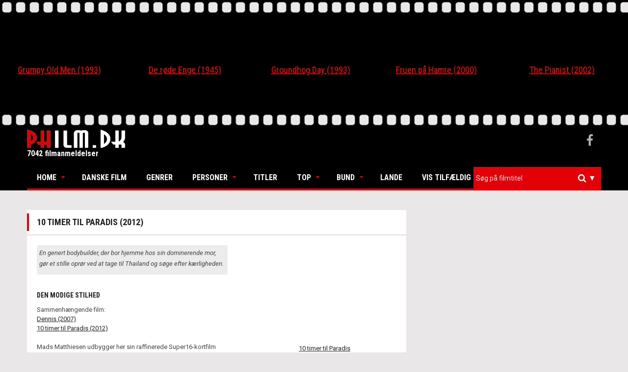

--- FILE ---
content_type: text/html; charset=utf-8
request_url: https://www.philm.dk/Movie/Detail?id=1507
body_size: 12876
content:
<!DOCTYPE html>
<html lang="da">
<head>
    <meta charset="UTF-8">
    <meta name="viewport" content="width=device-width, initial-scale=1.0">
    <link rel='shortcut icon' type='image/x-icon' href='/favicon.ico' />
    <link rel="icon" type="image/png" href="/Images/philm-icon-transparent.png">

    <title>10 timer til Paradis (2012) - Philm.dk</title>
    <meta name="description" content="En genert bodybuilder, der bor hjemme hos sin dominerende mor, g&#248;r et stille opr&#248;r ved at tage til Thailand og s&#248;ge efter k&#230;rligheden.">
    <meta property="og:title" content="10 timer til Paradis (2012) - Philm.dk" />
    <meta property="og:description" content="En genert bodybuilder, der bor hjemme hos sin dominerende mor, g&#248;r et stille opr&#248;r ved at tage til Thailand og s&#248;ge efter k&#230;rligheden." />


    
    <meta property="og:url" content="https://www.philm.dk/Movie/Detail?id=1507" />
    <meta property="og:image" content="https://www.philm.dk/Images/Movie/7ee165b6-f2cb-4d37-a6d2-387a3fc12ca3.jpg?t=1234" />
    <meta property="og:image:width" content="640" />
    <meta property="og:image:height" content="442" />

    

    <link rel="stylesheet" href="https://maxcdn.bootstrapcdn.com/bootstrap/3.3.7/css/bootstrap.min.css" integrity="sha384-BVYiiSIFeK1dGmJRAkycuHAHRg32OmUcww7on3RYdg4Va+PmSTsz/K68vbdEjh4u" crossorigin="anonymous">
    <link href="/Content/owl.carousel.min.css" rel="stylesheet" />
    <link href="/Content/superfish.min.css" rel="stylesheet" />
    <link href="/Content/megafish.min.css" rel="stylesheet" />
    <link href="/Content/jquery.navgoco.min.css" rel="stylesheet" />
    <link href="/Content/Site.min.css" rel="stylesheet" />
    <link href="/Content/Custom.min.css?version=1.0c" rel="stylesheet" />

    <link href="https://cdnjs.cloudflare.com/ajax/libs/select2/4.0.3/css/select2.min.css" rel="stylesheet" />
    <link href="/Content/boostrap-select-theme.css" rel="stylesheet" />




    
    

    <script>
        (function (i, s, o, g, r, a, m) {
            i['GoogleAnalyticsObject'] = r; i[r] = i[r] || function () {
                (i[r].q = i[r].q || []).push(arguments)
            }, i[r].l = 1 * new Date(); a = s.createElement(o),
                m = s.getElementsByTagName(o)[0]; a.async = 1; a.src = g; m.parentNode.insertBefore(a, m)
        })(window, document, 'script', 'https://www.google-analytics.com/analytics.js', 'ga');

        ga('create', 'UA-102072558-1', 'auto');
        ga('send', 'pageview');

    </script>
</head>
<body class="kopa-home-page">
    
    <div class="owl-carousel">
            <div class="item entry-thumb">


    <div class="movie-text-container">
        <a href="/Movie/Detail?id=4087">
            <p>Grumpy Old Men</p>
            
        </a>
    </div>




                <div class="entry-content">
                    <h4 class="entry-title text-center">
                        <a itemprop="name" href="/Movie/Detail?id=4087">Grumpy Old Men (1993)</a>
                    </h4>
                </div>
            </div>
            <div class="item entry-thumb">


    <div class="movie-text-container">
        <a href="/Movie/Detail?id=3480">
            <p>De r&#248;de Enge </p>
            
        </a>
    </div>




                <div class="entry-content">
                    <h4 class="entry-title text-center">
                        <a itemprop="name" href="/Movie/Detail?id=3480">De r&#248;de Enge  (1945)</a>
                    </h4>
                </div>
            </div>
            <div class="item entry-thumb">


    <div class="movie-text-container">
        <a href="/Movie/Detail?id=2398">
            <p>Groundhog Day</p>
            
        </a>
    </div>




                <div class="entry-content">
                    <h4 class="entry-title text-center">
                        <a itemprop="name" href="/Movie/Detail?id=2398">Groundhog Day (1993)</a>
                    </h4>
                </div>
            </div>
            <div class="item entry-thumb">


    <div class="movie-text-container">
        <a href="/Movie/Detail?id=4118">
            <p>Fruen p&#229; Hamre</p>
            
        </a>
    </div>




                <div class="entry-content">
                    <h4 class="entry-title text-center">
                        <a itemprop="name" href="/Movie/Detail?id=4118">Fruen p&#229; Hamre (2000)</a>
                    </h4>
                </div>
            </div>
            <div class="item entry-thumb">


    <div class="movie-text-container">
        <a href="/Movie/Detail?id=2620">
            <p>The Pianist </p>
            
        </a>
    </div>




                <div class="entry-content">
                    <h4 class="entry-title text-center">
                        <a itemprop="name" href="/Movie/Detail?id=2620">The Pianist  (2002)</a>
                    </h4>
                </div>
            </div>
            <div class="item entry-thumb">


    <div class="movie-text-container">
        <a href="/Movie/Detail?id=541">
            <p>Treblinka – Inside Hitler&#39;s Secret Death Camp</p>
            
        </a>
    </div>




                <div class="entry-content">
                    <h4 class="entry-title text-center">
                        <a itemprop="name" href="/Movie/Detail?id=541">Treblinka – Inside Hitler&#39;s Secret Death Camp (2013)</a>
                    </h4>
                </div>
            </div>
            <div class="item entry-thumb">


    <div class="movie-text-container">
        <a href="/Movie/Detail?id=108">
            <p>Kristinus Bergman</p>
            
        </a>
    </div>




                <div class="entry-content">
                    <h4 class="entry-title text-center">
                        <a itemprop="name" href="/Movie/Detail?id=108">Kristinus Bergman (1948)</a>
                    </h4>
                </div>
            </div>
            <div class="item entry-thumb">


    <div class="movie-text-container">
        <a href="/Movie/Detail?id=80">
            <p>Panserbasse</p>
            
        </a>
    </div>




                <div class="entry-content">
                    <h4 class="entry-title text-center">
                        <a itemprop="name" href="/Movie/Detail?id=80">Panserbasse (1936)</a>
                    </h4>
                </div>
            </div>
            <div class="item entry-thumb">


    <div class="movie-text-container">
        <a href="/Movie/Detail?id=6735">
            <p>Et Skud f&#248;r Midnat </p>
            
        </a>
    </div>




                <div class="entry-content">
                    <h4 class="entry-title text-center">
                        <a itemprop="name" href="/Movie/Detail?id=6735">Et Skud f&#248;r Midnat  (1942)</a>
                    </h4>
                </div>
            </div>
            <div class="item entry-thumb">


    <div class="movie-text-container">
        <a href="/Movie/Detail?id=7814">
            <p>Anacondas: The Hunt for the Blood Orchid</p>
            
        </a>
    </div>




                <div class="entry-content">
                    <h4 class="entry-title text-center">
                        <a itemprop="name" href="/Movie/Detail?id=7814">Anacondas: The Hunt for the Blood Orchid (2004)</a>
                    </h4>
                </div>
            </div>
            <div class="item entry-thumb">


    <div class="movie-text-container">
        <a href="/Movie/Detail?id=2290">
            <p>Munich</p>
            
        </a>
    </div>




                <div class="entry-content">
                    <h4 class="entry-title text-center">
                        <a itemprop="name" href="/Movie/Detail?id=2290">Munich (2005)</a>
                    </h4>
                </div>
            </div>
            <div class="item entry-thumb">


    <div class="movie-text-container">
        <a href="/Movie/Detail?id=3337">
            <p>P&#229; fremmed mark</p>
            
        </a>
    </div>




                <div class="entry-content">
                    <h4 class="entry-title text-center">
                        <a itemprop="name" href="/Movie/Detail?id=3337">P&#229; fremmed mark (2000)</a>
                    </h4>
                </div>
            </div>
            <div class="item entry-thumb">


    <div class="movie-text-container">
        <a href="/Movie/Detail?id=607">
            <p>Zombieland</p>
            
        </a>
    </div>




                <div class="entry-content">
                    <h4 class="entry-title text-center">
                        <a itemprop="name" href="/Movie/Detail?id=607">Zombieland (2009)</a>
                    </h4>
                </div>
            </div>
            <div class="item entry-thumb">


    <div class="movie-text-container">
        <a href="/Movie/Detail?id=2904">
            <p>About Schmidt</p>
            
        </a>
    </div>




                <div class="entry-content">
                    <h4 class="entry-title text-center">
                        <a itemprop="name" href="/Movie/Detail?id=2904">About Schmidt (2002)</a>
                    </h4>
                </div>
            </div>
            <div class="item entry-thumb">


    <div class="movie-text-container">
        <a href="/Movie/Detail?id=3363">
            <p>Wild Wild West</p>
            
        </a>
    </div>




                <div class="entry-content">
                    <h4 class="entry-title text-center">
                        <a itemprop="name" href="/Movie/Detail?id=3363">Wild Wild West (1999)</a>
                    </h4>
                </div>
            </div>
    </div>
    <header class="kopa-header">
        <div class="kopa-header-middle" style="padding: 5px 0 5px 0;">
            <div class="wrapper">
                <div class="kopa-logo">
                    <a href="/">
                        <img src="/Images/philm-logo.png" alt="Philm-logo" width="200" />
                    </a>
                    <p style="color:#fff">7042 filmanmeldelser</p>
                </div>
                <div class="kopa-social-links pull-right">
                    <ul class="clearfix">
                        <li><a href="https://www.facebook.com/philmanmeldelser" target="_blank" class="fa fa-facebook"></a></li>
                    </ul>
                </div>
            </div>
        </div>
        <div class="sticky-wrapper">
            <div class="kopa-header-bottom">
                <div class="wrapper">
                    <div class="header-bottom-wrap">
                        <nav class="kopa-main-nav">
                            <ul class="main-menu sf-menu" style="touch-action: pan-y;">
                                
<li class="btnhome">
    <a href="/">Home</a>
    <ul class="sub-menu" style="display: none;">
        <li><a href="/">Forside</a></li>
        <li><a href="/Home/About">Om Philm.dk</a></li>
        <li><a href="mailto:kontakt@philm.dk?Subject=Philm.dk%20Kontakt" target="_top">Kontakt</a></li>
    </ul>
</li>
<li class="btndanish">
    <a href="/DanishMovie?id=Alle">Danske Film</a>
</li>
<li class="btngenre">
    <a href="/Genre">Genrer</a>
</li>
<li class="btnpersons">
    <a href="#">Personer</a>
    <ul class="sub-menu" style="display:none">
        <li><a href="/Person?type=Director">Intruktører</a></li>
        <li><a href="/Person?type=Actor">Skuespillere</a></li>
    </ul>
</li>
<li class="btntitles">
    <a href="/Movie">Titler</a>
</li>
<li class="btntop">
    <a href="#">Top</a>
    <ul class="sub-menu" style="display: none;">
        <li><a href="/Movie?pointFilter=4&amp;pointType=btntop">Film med karakteren 4 (1902)</a></li>
        <li><a href="/Movie?pointFilter=5&amp;pointType=btntop">Film med karakteren 5 (1471)</a></li>
        <li><a href="/Movie?pointFilter=6&amp;pointType=btntop">Film med karakteren 6 (311)</a></li>
        <li><a href="/Movie?pointFilter=7&amp;pointType=btntop">Film med karakteren 7 (94)</a></li>
    </ul>
</li>
<li class="btnbottom">
    <a href="#">Bund</a>
    <ul class="sub-menu" style="display: none;">
        <li><a href="/Movie?pointFilter=0&amp;pointType=btnbottom">Film med karakteren 0 (69)</a></li>
        <li><a href="/Movie?pointFilter=1&amp;pointType=btnbottom">Film med karakteren 1 (400)</a></li>
        <li><a href="/Movie?pointFilter=2&amp;pointType=btnbottom">Film med karakteren 2 (1272)</a></li>
        <li><a href="/Movie?pointFilter=3&amp;pointType=btnbottom">Film med karakteren 3 (1522)</a></li>
    </ul>
</li>

<li class="btncountry">
    <a href="/Country">Lande</a>
</li>
<li class="btnrandom">
    <a href="/Movie/Random">Vis tilfældig</a>
</li>

                            </ul>
                        </nav>
                        <nav class="main-nav-mobile">
                            <a class="pull">Menu<i class="fa fa-caret-down"></i></a>
                            <ul class="main-menu-mobile">
                                
<li class="btnhome">
    <a href="/">Home</a>
    <ul class="sub-menu" style="display: none;">
        <li><a href="/">Forside</a></li>
        <li><a href="/Home/About">Om Philm.dk</a></li>
        <li><a href="mailto:kontakt@philm.dk?Subject=Philm.dk%20Kontakt" target="_top">Kontakt</a></li>
    </ul>
</li>
<li class="btndanish">
    <a href="/DanishMovie?id=Alle">Danske Film</a>
</li>
<li class="btngenre">
    <a href="/Genre">Genrer</a>
</li>
<li class="btnpersons">
    <a href="#">Personer</a>
    <ul class="sub-menu" style="display:none">
        <li><a href="/Person?type=Director">Intruktører</a></li>
        <li><a href="/Person?type=Actor">Skuespillere</a></li>
    </ul>
</li>
<li class="btntitles">
    <a href="/Movie">Titler</a>
</li>
<li class="btntop">
    <a href="#">Top</a>
    <ul class="sub-menu" style="display: none;">
        <li><a href="/Movie?pointFilter=4&amp;pointType=btntop">Film med karakteren 4 (1902)</a></li>
        <li><a href="/Movie?pointFilter=5&amp;pointType=btntop">Film med karakteren 5 (1471)</a></li>
        <li><a href="/Movie?pointFilter=6&amp;pointType=btntop">Film med karakteren 6 (311)</a></li>
        <li><a href="/Movie?pointFilter=7&amp;pointType=btntop">Film med karakteren 7 (94)</a></li>
    </ul>
</li>
<li class="btnbottom">
    <a href="#">Bund</a>
    <ul class="sub-menu" style="display: none;">
        <li><a href="/Movie?pointFilter=0&amp;pointType=btnbottom">Film med karakteren 0 (69)</a></li>
        <li><a href="/Movie?pointFilter=1&amp;pointType=btnbottom">Film med karakteren 1 (400)</a></li>
        <li><a href="/Movie?pointFilter=2&amp;pointType=btnbottom">Film med karakteren 2 (1272)</a></li>
        <li><a href="/Movie?pointFilter=3&amp;pointType=btnbottom">Film med karakteren 3 (1522)</a></li>
    </ul>
</li>

<li class="btncountry">
    <a href="/Country">Lande</a>
</li>
<li class="btnrandom">
    <a href="/Movie/Random">Vis tilfældig</a>
</li>

                            </ul>
                        </nav>
                        <div class="kopa-search-box">
                            <form id="searchForm" action="/Search" class="search-form clearfix" method="get">
                                <input id="titleSearch" name="titleSearch" type="hidden" />
                                <input class="search-text" id="hiddenSearchField" type="text" style="display:none" name="Id" placeholder="Alm. søgning" />
                                
                                <select id="searchSelected" class="js-data-example-ajax search-text" multiple="multiple"></select>
                                <button type="submit" class="search-submit">
                                    <span class="fa fa-search"></span>
                                </button>
                                <ul class="custom-dropdown">
                                    <li id="searchOptions">
                                        <i>&#x25BC;</i>
                                        <ul>
                                            <li><p>Titel søgning (til/fra):</p><input id="searchoptionBtn" class="form-control" type="checkbox" checked /></li>
                                        </ul>
                                    </li>
                                </ul>
                            </form>
                        </div>
                    </div>
                </div>
            </div>
        </div>
    </header>

    <div id="main-content" class="mb-20">
        <div class="wrapper">
            <div class="widget kopa-masonry-widget">
                <ul class="kopa-masonry-wrap" style="position: relative; height: 0px;"></ul>
            </div>
            






<div class="row movie-section">
    <div class="col-md-8 col-xs-12">
        <div class="widget kopa-article-list-widget article-list-3" style="margin-top: 20px">
            <h1 class="widget-title style3">10 timer til Paradis (2012)</h1>
            
            <div class="widget-content pd-20">
                <div class="row">
                    <div class="col-md-5 col-xs-12 col-sm-5 custom-detail-img" style="text-align:center;float:right;">


    <div class="movie-text-container">
        <a href="/Movie/Detail?id=1507">
            <p>10 timer til Paradis</p>
            
        </a>
    </div>




                        <div class="row" style="text-align:center; margin-bottom: 30px; margin-top:10px;">
                                    <i class="fa custom-star fa-2x" aria-hidden="true" style="color:#000000"></i>
                                    <i class="fa custom-star fa-2x" aria-hidden="true" style="color:#000000"></i>
                                    <i class="fa custom-star fa-2x" aria-hidden="true" style="color:#000000"></i>
                                    <i class="fa custom-star fa-2x" aria-hidden="true" style="color:#000000"></i>
                                    <i class="fa custom-star fa-2x" aria-hidden="true" style="color:#000000"></i>
                                    <i class="fa custom-star fa-2x" aria-hidden="true" style="color:#000000"></i>
                                    <i class="fa custom-star fa-2x" aria-hidden="true" style="color:#cccccc"></i>
                        </div>
                    </div>

                    <div class="col-md-7 col-sm-12 col-xs-12" style="margin-bottom: 40px;padding-right:40px;">

                        <div style="background-color: #ececec;padding: 5px 5px 1px 5px;border-radius: 4px;">
                            <p>
                                <i style="color #6d6d6d;">En genert bodybuilder, der bor hjemme hos sin dominerende mor, g&#248;r et stille opr&#248;r ved at tage til Thailand og s&#248;ge efter k&#230;rligheden.</i>
                            </p>
                        </div>
                        <br />
                        <h2 class="custom-h2-header">DEN MODIGE STILHED</h2>
                        <div class="custom-movie-description">
                            <p>Sammenhængende film:</p>

<p><a href="http://www.philm.dk/Movie/Detail?id=1732">Dennis (2007)</a></p>

<p><a href="http://www.philm.dk/Movie/Detail?id=1507">10 timer til Paradis (2012)</a></p>

<p> </p>

<p>Mads Matthiesen udbygger her sin raffinerede Super16-kortfilm <a href="http://www.philm.dk/default.asp?CallParam=visfilm&IdParam=2719">Dennis (2007)</a> og former en spillefilm, der er helt sin egen – fuld af mod og indsigt i livets mere skæve vinkler.</p>

<p> </p>

<p><strong>Uskyldsren og smuk historie</strong></p>

<p>"10 timer til Paradis" er en uskyldsren og smuk historie, et infantilt oprør pakket nænsomt i en forkvaklet voksenverdens kultur i ønsket om opmærksomhed.<br />
<br />
<strong>Tragisk og absurd tilfælde</strong><br />
Historien er halvdelen af succesen, stilen den anden. Mads Matthiesen viser en enestående indsigt i tilværelsens mindre eksponerede sider ved at ridse lidt i facaden og præsentere os for det både tragiske og absurde tilfælde Dennis.<br />
 </p>

<p><strong>Bodybuilder i Rødovre</strong></p>

<p>Dennis (Kim Kold) er bodybuilder. Han bor i et parcelhus i Rødovre med sin gamle mor (Elsebeth Steentoft). Hun holder ham i kort snor og har gjort det, siden Dennis var lille.</p>

<p> </p>

<p><strong>En meget følsom mand</strong></p>

<p>Men bag den hårdtpumpede kropslige skal er Dennis en meget følsom mand, der efterhånden er nået dertil, hvor han har behov for at frigøre sig fra sin mor.<br />
 </p>

<p><strong>Drømmen om kærlighed</strong></p>

<p>Han tager derfor til Thailand, hvor han har hørt, at det er nemmere at finde en kæreste. Hans martyriske mor tror, at han er til konkurrence i Tyskland.</p>

<p> </p>

<p><strong>Mor går i baglås</strong></p>

<p>Da først hun præsenteres for sandheden, går hun helt og aldeles i baglås, og spørgsmålet er, om Dennis med sin hensynsbetændelse tør tage det endelige opgør.<br />
<br />
<strong>Intim enkelthed</strong><br />
"10 timer til Paradis" er i sin intime enkelthed og sit strålende mod ganske enkelt en perle i nyere dansk film. Renset for alle former for overflødig indpakning forbliver filmen et ærligt og hjerteligt indblik i følelseslivets stormfulde kampe.</p>

<p> </p>

<p><strong>Forkvaklede signaler</strong></p>

<p>Ved at forme de mange forkvaklede mellemmenneskelige signaler og intriger omkring en nærved forstenet skulpturel bodybuilder, understreger Mads Matthiesen den store betydning af hjertet, der banker bag enhver facade.<br />
<br />
<strong>Håbløst følsom</strong><br />
Denne begavede kontrast mellem stenansigt og det åbne hjerte kropsliggøres således i Dennis’ absurd store skikkelse – og ved at han er så uendeligt og håbløst følsom.</p>

<p> </p>

<p><strong>Aparte størrelsesforskel</strong></p>

<p>I spillet mellem mor og søn slår filmen sine største gnister: I en blanding af sygeligt kontrolleret vanvid og aparte størrelsesforskel er disse scener lige dele forstemmende og hjertegribende.<br />
<br />
<strong>Markant kropssprog</strong><br />
Mads Matthiesen ønsker på ingen måde at gøre forholdet mellem mor og søn til et komisk ærinde. Størrelsesforholdet og sygeligheden udgør i sig selv den nødvendige (ironiske) distance. Det markante kropssprog siger endnu mere end et finurligt replikskifte.<br />
 </p>

<p><strong>Fremmed kultur</strong></p>

<p>"10 timer til Paradis" refererer selvsagt til flyrejsen til Thailand. Dennis’ møde med den fremmede kultur forstærker kun yderligere hans infantile og jomfruelige favntag med tilværelsen, der til alle tider har været overbeskyttet af moren og vægtløftningen.<br />
<br />
<strong>Hudløst ærlig</strong><br />
Heller ikke i det fremmede har Matthiesen følt behov for at spartle ud med hverken "orientalsk musik" eller anden stemningsforstærkende nødhjælpspakke. Instruktøren står ved sine valg og fravalg, og filmen forbliver hudløst ærlig.<br />
 </p>

<p><strong>Ingen forstillelse</strong></p>

<p>Sådan kan en vidt fremmed kultur som Thailands altså inddrages i en dansk filmproduktion – uden at forstille sig. De thailandske spillere er instrueret ind i samme intime atmosfære, så der ikke forekommer nogen skævhed de to miljøer imellem.<br />
<br />
<strong>Subtile registre</strong><br />
Ved at tildele Dennis’ enorme skikkelse de mange små subtile registre fra det sørgmodige til det viljestærke, indrammes missionen om kærlighed på kryds og tværs af kontinenter langt mere raffineret og dybt.</p>

<p> </p>

<p><strong>Mere end sort/hvidt</strong></p>

<p>Kontrasten bliver mere end bare sort/hvid. Og Kim Kold formidler med stor indlevelse de store følelser i små afvigelser i sit fantastiske stenansigt og kropssprog.<br />
<br />
<strong>En kuet skikkelse</strong><br />
"10 timer til Paradis" <em>er</em> først og fremmest Dennis: Denne kuede skikkelse, der i størrelse næsten er en slags <a href="https://www.philm.dk/Movie/Detail?id=2540">Hulk</a>. Det er umuligt ikke at fatte dyb sympati for skikkelsen og hans endelige opgør med morens dominans.<br />
 </p>

<p><strong>Interessante biroller</strong></p>

<p>Elsebeth Steentoft er filmens anden markante spiller. I rollen som Dennis’ mor rummer hun den ultimative martyrs ekstreme bitterhed med uhyggelig styrke. Desuden glæder det, at de mindre roller – også de thailandske – alle har en central plads i historien.<br />
<br />
<strong>Med spændte muskler</strong><br />
Når Dennis smider undertrøjen, og med spændte muskler poserer for spejlene i træningscentret, virker han tilnærmelsesvis lykkelig. Det er det centrale tema og opgør i filmen: At Dennis er nødtvunget til at finde lykken i det kropslige ydre på grund af et ufrivilligt fortrængt følelsesliv.</p>

<p> </p>

<p><strong>Pressen skrev</strong></p>

<p>Der var meget delte meninger om filmen i dagspressen, men dog var der positive toner selv i de skeptiske anmeldelser: "En enkel og fin frigørelseshistorie i en kæmpe krop" // "Følsom perle af en film" // "Lille film med stor mand er sympatisk, men også noget slatten i fortællemusklen" og "Kontrasten mellem den store mand og de spinkle kvinder er et effektivt visuelt paradoks".</p>

                        </div>
                        <br />
                        <br />
                        <em>Anmeldt i 2012 af Tobias Lynge Herler <br /> © Philm.dk 1992-2026 </em>
                    </div>
                    <div class="col-md-5 col-sm-12" style="float:right;">


                        <div class="row">
                            <h4 style="margin:0; font-size:20px">Fakta om filmen</h4>
                            <p style="margin:0">
                                <a href="/Year?id=2012#scrollLink">2012</a>,
                                        <a href="/Country?id=Danmark">Danmark,</a>
                                                                    <a href="/Genre?id=Drama">Drama,</a>
                                    <a href="/Genre?id=Romantik">Romantik,</a>
                                    <a href="/Genre?id=Fly%20p%C3%A5%20film">Fly p&#229; film,</a>
                                92 min.
                            </p>

                            <span class="custom-header-movieDetails">Dansk titel: </span>Ti timer til Paradis
                            <br />
                            <div style="margin-top:10px">
                                <span class="custom-header-movieDetails">Instr:</span>
                                                <a href="/Person/Detail?id=15051&amp;type=Director">Mads Matthiesen</a>
<i class='fa fa-check' style='color:#18c750'></i>
                                        <span class="custom-header-movieDetails">Prod:</span>
Morten Kjems Juhl
                                        <span class="custom-header-movieDetails">Manus:</span>
Mads Matthiesen, Martin Zandvliet
                                                                            <span class="custom-header-movieDetails">Foto:</span>
                                        <span>Laust Trier-M&#248;rk</span>
                                                                            <span class="custom-header-movieDetails">Klip:</span>
                                        <span>Adam Nielsen</span>
                                                                            <span class="custom-header-movieDetails">Mus:</span>
                                        <span>Sune Martin</span>
                                </div>

                                <div style="margin-top:15px">
                                        <strong class="custom-header-cast">Medvirkende</strong>
                                        <ul>
                                                <li>

                                                    <a href="/Person/Detail?id=7231&amp;type=Actor">Kim Kold (Dennis)</a>
<i class='fa fa-check'  style='color:#18c750'></i>                                                </li>
                                                <li>

                                                    <a href="/Person/Detail?id=3441&amp;type=Actor">Elsebeth Steentoft (Ingrid)</a>
<i class='fa fa-check'  style='color:#18c750'></i>                                                </li>
                                                <li>

                                                    <a href="/Person/Detail?id=1993&amp;type=Actor">Chanicha Shindejanichakul (Receptionist)</a>
                                                </li>
                                                <li>

                                                    <a href="/Person/Detail?id=1151&amp;type=Actor">Barbara Zatler (Sasha)</a>
                                                </li>
                                                <li>

                                                    <a href="/Person/Detail?id=2817&amp;type=Actor">David Winters (Scott)</a>
                                                </li>
                                                <li>

                                                    <a href="/Person/Detail?id=7480&amp;type=Actor">Lamaiporn Hougaard (Toi)</a>
                                                </li>
                                                <li>

                                                    <a href="/Person/Detail?id=9042&amp;type=Actor">Mia Maria Back (Butiksassistent)</a>
                                                </li>
                                                <li>

                                                    <a href="/Person/Detail?id=10411&amp;type=Actor">Per Otto Bersang Rasmussen (Ejendomsm&#230;gler)</a>
                                                </li>
                                                <li>

                                                    <a href="/Person/Detail?id=3722&amp;type=Actor">Eva Thompson (Pige)</a>
                                                </li>
                                                <li>

                                                    <a href="/Person/Detail?id=6398&amp;type=Actor">John Winters (Jeff)</a>
                                                </li>
                                                <li>

                                                    <a href="/Person/Detail?id=364&amp;type=Actor">Allan Mogensen (Bent)</a>
                                                </li>
                                                <li>

                                                    <a href="/Person/Detail?id=12378&amp;type=Actor">Suracha Yaemsri (Taxichauff&#248;r)</a>
                                                </li>
                                                <li>

                                                    <a href="/Person/Detail?id=10213&amp;type=Actor">Patrick Johnson (Lars)</a>
                                                </li>
                                                <li>

                                                    <a href="/Person/Detail?id=12085&amp;type=Actor">Songporn Na Bangchang (Nuu)</a>
                                                </li>
                                                <li>

                                                    <a href="/Person/Detail?id=10352&amp;type=Actor">Paweena Im-Erb (Nok)</a>
                                                </li>
                                                <li>

                                                    <a href="/Person/Detail?id=10761&amp;type=Actor">Prap Poramabhuti (Prap)</a>
                                                </li>
                                                <li>

                                                    <a href="/Person/Detail?id=11597&amp;type=Actor">Sam Rai (Skr&#230;dder)</a>
                                                </li>
                                                <li>

                                                    <a href="/Person/Detail?id=2079&amp;type=Actor">Chatkrit Permpanich (Taxichauff&#248;r)</a>
                                                </li>
                                                <li>

                                                    <a href="/Person/Detail?id=12364&amp;type=Actor">Sukunya Mongkol (Phatnay)</a>
                                                </li>
                                                <li>

                                                    <a href="/Person/Detail?id=12429&amp;type=Actor">Suwasan Kanta-Anontapon (Piccolo)</a>
                                                </li>
                                                <li>

                                                    <a href="/Person/Detail?id=9176&amp;type=Actor">Michael Moritzen (Piccolo)</a>
                                                </li>
                                                <li>

                                                    <a href="/Person/Detail?id=12362&amp;type=Actor">Sukianya Suwan (Aoi)</a>
                                                </li>
                                                <li>

                                                    <a href="/Person/Detail?id=12081&amp;type=Actor">Somchai Morya (Motorcykeludlejer)</a>
                                                </li>
                                                <li>

                                                    <a href="/Person/Detail?id=7234&amp;type=Actor">Kim Lund (Mand p&#229; fly)</a>
                                                </li>
                                                <li>

                                                    <a href="/Person/Detail?id=5306&amp;type=Actor">Izabella Olsen-&#216;stergaard (Stewardesse)</a>
                                                </li>
                                                <li>

                                                    <a href="/Person/Detail?id=2073&amp;type=Actor">Charlotte Winther Hohenhaus (Kok)</a>
                                                </li>
                                        </ul>
                                    <ul style="margin-top:10px">
    <li>Et <i class="fa fa-check" style="color:#18c750"></i> angiver en særlig god præstation</li>
    <li>Et <i class="fa fa-remove" style="color:#e20107"></i> angiver en særlig dårlig præstation</li>
</ul>

                                </div>


                                    <div style="margin-top:30px">
                                        <strong style="font-size:16px">Priser</strong>
                                        <ul>
                                                <li>
                                                    SUNDANCE-N - Grand Jury Prize-nominering
                                                </li>
                                                <li>
                                                    BD-N - Bedste film
                                                </li>
                                                <li>
                                                    BD-N - Bedste birolleskuespillerinde (Steentoft)
                                                </li>
                                                <li>
                                                    RB-N - Bedste film
                                                </li>
                                                <li>
                                                    RB-N - Publikumsprisen
                                                </li>
                                                <li>
                                                    SUNDANCE - Directing Award
                                                </li>
                                        </ul>
                                    </div>
                            </div>

                        </div>
                    </div>
                </div>
            </div>

        </div>
    </div>

        </div>
    </div>
    


<div class="custom-footer" id="bottom-sidebar">
    <div class="wrapper">
        <div class="bottom-area-1">
            <nav class="bottom-nav">
                <ul class="bottom-menu">
                    <li><a href="/">Home</a></li>
                    <li><a href="/Movie/Random">Vis tilfældig</a></li>
                </ul>
            </nav>
            <a href="#" class="scrollup"><span class="fa fa-chevron-up"></span></a>
        </div>
        <div class="bottom-area-2">
            <div class="widget-area-1" style="height: 560px;">
                <div class="widget kopa-follow-widget">
                    <h3 class="widget-title style2">Følg med</h3>
                    <ul class="clearfix">
                        <li>
                            <a href="https://letterboxd.com/PhilmDK" target="_blank">
                            <img src="/Images/letterboxd.png" width="150" title="letterboxd account link"/>
                            </a>
                        </li>
                    </ul>
                </div>
                <div class="widget kopa-ads-widget">
                    <a href="/">
                        
                        <img src="/Images/philm-logo.png" alt="Philm-logo" width="150" />
                        <p>&copy; Copyright 1992-2026 </p>
                    </a>
                </div>
            </div>
            <div class="widget-area-2" style="height: 560px;">
                <div class="widget widget_pages">
                    <h3 class="widget-title style2">Links</h3>
                    <ul class="clearfix">
                        <li>
                            <a style="font-weight:600; font-family:sans-serif !important;" href="/Genre">Genrer</a>
                        </li>
                        <li>
                            <a style="font-weight:600; font-family:sans-serif !important;" href="/Movie">Titler</a>
                        </li>
                        <li>
                            <a style="font-weight:600; font-family:sans-serif !important;" href="/Movie?pointFilter=7">Top</a>
                        </li>
                        <li>
                            <a style="font-weight:600; font-family:sans-serif !important;" href="/Movie?pointFilter=0">Bund</a>
                        </li>
                        <li>
                            <a style="font-weight:600; font-family:sans-serif !important;" href="/Person/Actors">Skuespillere</a>
                        </li>
                        <li>
                            <a style="font-weight:600; font-family:sans-serif !important;" href="/Person/Directors">Instruktører</a>
                        </li>
                        <li>
                            <a style="font-weight:600; font-family:sans-serif !important;" href="/Country">Nationaliteter</a>
                        </li>
                        <li>
                            <a style="font-weight:600; font-family:sans-serif !important;" href="/Home/About">Om Philm.dk</a>
                        </li>
                        <li>
                            <a style="font-weight:600; font-family:sans-serif !important;" href="mailto:philm.dk@gmail.com?Subject=Philm.dk%20Kontakt" target="_top">Kontakt</a>
                        </li>
                    </ul>
                </div>
            </div>
            <div class="widget-area-3" style="height: 560px;">
                <div class="widget kopa-article-list-widget article-list-1">
                    <h3 class="widget-title style2">Filmtitler</h3>
                    <ul class="clearfix">
                            <li>
                                <article class="entry-item">
                                    <div class="entry-thumb">
                                        <a href="/Movie/Detail?id=4087">
                                            Grumpy Old Men
                                            
                                        </a>
                                        
                                    </div>
                                    <div class="entry-content">
                                        <a itemprop="name" href="/Movie/Detail?id=4087">Mens to gamle herrer overdynger hinanden med r&#229;dne sk&#230;ldsord, bruger de meget energi p&#229; at finde vejen til en kvindes hjerte.</a>
                                    </div>
                                </article>
                            </li>
                            <li>
                                <article class="entry-item">
                                    <div class="entry-thumb">
                                        <a href="/Movie/Detail?id=3480">
                                            De r&#248;de Enge 
                                            
                                        </a>
                                        
                                    </div>
                                    <div class="entry-content">
                                        <a itemprop="name" href="/Movie/Detail?id=3480">Under 2. verdenskrig saboterer en gruppe danske frihedsk&#230;mpere den tyske v&#230;rnemagt.</a>
                                    </div>
                                </article>
                            </li>
                            <li>
                                <article class="entry-item">
                                    <div class="entry-thumb">
                                        <a href="/Movie/Detail?id=2398">
                                            Groundhog Day
                                            
                                        </a>
                                        
                                    </div>
                                    <div class="entry-content">
                                        <a itemprop="name" href="/Movie/Detail?id=2398">En tv-meteorolog skal d&#230;kke den store kyndelmissebegivenhed. Men denne gang oplever han, at den samme dag gentager sig igen og igen.</a>
                                    </div>
                                </article>
                            </li>
                    </ul>
                </div>
            </div>
            <div class="widget-area-4" style="height: 560px;">
                <div class="widget kopa-editor-widget">
                    <h3 class="widget-title style2">Instruktører</h3>
                    <ul class="clearfix">
                            <li>
                                <a href="/Person/Detail?id=14993">
                                    Daniels, Lee
                                    
                                </a>
                                
                            </li>
                            <li>
                                <a href="/Person/Detail?id=13950">
                                    Corbijn, Anton
                                    
                                </a>
                                
                            </li>
                            <li>
                                <a href="/Person/Detail?id=15249">
                                    Savoca, Nancy
                                    
                                </a>
                                
                            </li>
                            <li>
                                <a href="/Person/Detail?id=15461">
                                    Honkasalo, Pirjo
                                    
                                </a>
                                
                            </li>
                            <li>
                                <a href="/Person/Detail?id=14729">
                                    Sheridan, Jim
                                    
                                </a>
                                
                            </li>
                            <li>
                                <a href="/Person/Detail?id=15021">
                                    Kramer, Lloyd
                                    
                                </a>
                                
                            </li>
                            <li>
                                <a href="/Person/Detail?id=14050">
                                    Leonard, Brett
                                    
                                </a>
                                
                            </li>
                            <li>
                                <a href="/Person/Detail?id=13836">
                                    Resnais, Alain
                                    
                                </a>
                                
                            </li>
                    </ul>
                </div>
            </div>
        </div>
    </div>
</div>
<footer id="kopa-footer">
    <div class="wrapper clearfix">
        <p id="copyright" class="">&copy; Copyright 1992-2026. All Rights Reserved. Philm.dk</p>
    </div>
</footer>
<p></p>

    <script src="https://use.fontawesome.com/c8c4d18a84.js"></script>
    <script src="https://ajax.googleapis.com/ajax/libs/jquery/1.11.3/jquery.min.js"></script>
    <script src="https://cdnjs.cloudflare.com/ajax/libs/select2/4.0.3/js/select2.full.js"></script>
    <script src="https://maxcdn.bootstrapcdn.com/bootstrap/3.3.6/js/bootstrap.min.js" integrity="sha384-0mSbJDEHialfmuBBQP6A4Qrprq5OVfW37PRR3j5ELqxss1yVqOtnepnHVP9aJ7xS" crossorigin="anonymous"></script>

    <script src="/Scripts/custom.min.js"></script>
<script src="/Scripts/Site.min.js"></script>
<script src="/Scripts/superfish.min.js"></script>
<script src="/Scripts/jquery.navgoco.min.js"></script>
<script src="/Scripts/owl.carousel.min.js"></script>
<script src="/Scripts/owl.autoplay.min.js"></script>
<script src="/Scripts/modernizr.custom.js"></script>

    
    <script>
        $(document).ready(function () {


            var $selector;
            var callback = loadSelector();
            $('#searchOptions').on('click', function () {
                $(this).find('ul').toggle();
            });

            $('#searchoptionBtn').on('change', function () {
                if ($(this).prop('checked')) {
                    loadSelector();
                    $('#searchSelected').show();
                    $('#hiddenSearchField').hide();
                }
                else {
                    $('#hiddenSearchField').show();
                    $('#searchSelected').hide();
                    $selector.select2("destroy");
                }
                $('#searchOptions').find('ul').hide();
            });

            var custom_r_ul = $('.main-menu .custom-dropdown .sf-menu');
            custom_r_ul.superfish({
                speed: "fast",
                delay: "100"
            });


            function loadSelector() {
                $selector = $(".js-data-example-ajax").select2({
                    maximumSelectionLength: 1,
                    placeholder: 'Søg på filmtitel',
                    language: {
                        errorLoading: function () {
                            return "søger...";
                        },
                        inputTooShort: function () {
                            return "Søg";
                        },
                        loadingMore: function () {
                            return "Henter flere resultater";
                        },
                        noResults: function () {
                            return "Ingen filmtitler fundet - vælg søg eller tryk enter";
                        },
                        searching: function () {
                            return "Søger...";
                        }
                    },
                    ajax: {
                        url: 'https://' + location.host + '/Search/Index?isAjax=true',
                        dataType: 'json',
                        delay: 100,
                        minimumResultsForSearch: 3,
                        data: function (params) {
                            return {
                                id: params.term, // search term
                                //page: params.page
                            };
                        },
                        processResults: function (data, params) {
                            // parse the results into the format expected by Select2
                            // since we are using custom formatting functions we do not need to
                            // alter the remote JSON data, except to indicate that infinite
                            // scrolling can be used
                            //params.page = params.page || 1;

                            return {
                                results: $.map(data.OriginalTites, function (item) {
                                    return {
                                        text: item.FormatOriginalTitle,
                                        id: item.Id
                                    }
                                }),
                                //pagination: {
                                //    more: (params.page * 30) < data.total_count
                                //}
                            };
                        },
                        cache: true
                    },
                    escapeMarkup: function (markup) { return markup; }, // let our custom formatter work
                    minimumInputLength: 1,
                    //templateResult: formatRepo, // omitted for brevity, see the source of this page
                    //templateSelection: formatRepoSelection // omitted for brevity, see the source of this page
                });
            }
            function formatRepo(repo) {
                if (repo.loading) return repo.text;
                return markup;
            }

            function formatRepoSelection(repo) {
                return repo.full_name || repo.text;
            }

            //TODO: use these instead!
            //$eventSelect.on("select2:open", function (e) { log("select2:open", e); });
            //$eventSelect.on("select2:close", function (e) { log("select2:close", e); });
            $selector.on("select2:select", function (e) {
                event('select', e);
            });
            $selector.on("select2:unselect", function (e) { event("unselect", e); });


            function event(name, evt) {
                if (name === 'unselect') {
                    $('#titleSearch').val('');
                    return;
                }
                if (!evt) {
                    var args = "{}";
                } else {
                    var args = JSON.stringify(evt.params, function (key, value) {
                        //if (value && value.nodeName) return "[DOM node]";
                        //if (value instanceof $.Event) return "[$.Event]";
                        //return value;
                        if (name === 'select') {
                            $('#titleSearch').val(value.data.id);
                            $('#searchForm').submit();
                        }
                    });
                }
            }

            $('.select2-search__field').on('change keyup', function (e) {

                if (e.keyCode === 13) {
                    $('#searchForm').submit();
                }
                $('#hiddenSearchField').val($(this).val());
            });
        });



        $(".").addClass("current-menu-item");

        $.fn.select2.amd.define('select2/i18n/da', [], function () {
            // Russian
            return {
                errorLoading: function () {
                    return 'fejl';
                },
                inputTooLong: function (args) {
                    var overChars = args.input.length - args.maximum;
                    var message = 'For langt ' + overChars;
                    if (overChars >= 2 && overChars <= 4) {
                        message += 'а';
                    } else if (overChars >= 5) {
                        message += 'ов';
                    }
                    return message;
                },
                inputTooShort: function (args) {
                    var remainingChars = args.minimum - args.input.length;

                    var message = 'for kort ' + remainingChars;

                    return message;
                },
                loadingMore: function () {
                    return 'loading...';
                },
                maximumSelected: function (args) {
                    var message = 'kan ikke hente flere ' + args.maximum;

                    if (args.maximum >= 2 && args.maximum <= 4) {
                        message += 'а';
                    } else if (args.maximum >= 5) {
                        message += 'ов';
                    }

                    return message;
                },
                noResults: function () {
                    return 'Fandt ingen resultater';
                },
                searching: function () {
                    return 'Søger...';
                }
            };
        });

    </script>
</body>
</html>

